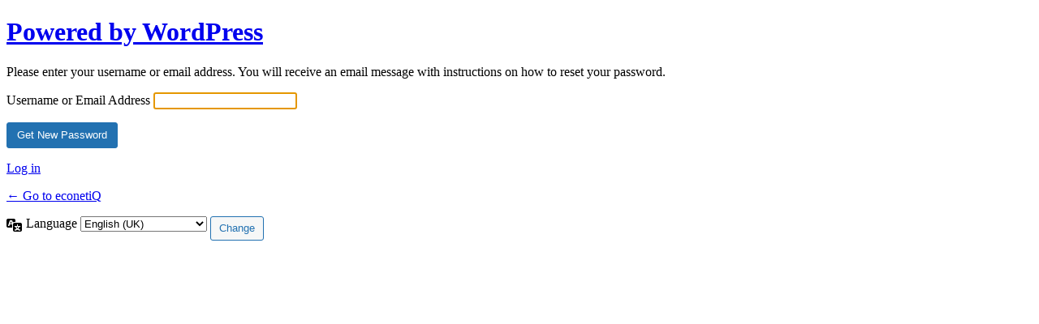

--- FILE ---
content_type: text/html; charset=UTF-8
request_url: https://www.econetiq.com/eqlogin/?action=lostpassword
body_size: 1546
content:
<!DOCTYPE html>
	<html lang="en-GB">
	<head>
	<meta http-equiv="Content-Type" content="text/html; charset=UTF-8" />
	<title>Lost Password &lsaquo; econetiQ &#8212; WordPress</title>
	<meta name='robots' content='max-image-preview:large, noindex, noarchive' />
<link rel='stylesheet' id='dashicons-css' href='https://www.econetiq.com/wp-includes/css/dashicons.min.css?ver=6.5.7' type='text/css' media='all' />
<link rel='stylesheet' id='buttons-css' href='https://www.econetiq.com/wp-includes/css/buttons.min.css?ver=6.5.7' type='text/css' media='all' />
<link rel='stylesheet' id='forms-css' href='https://www.econetiq.com/wp-admin/css/forms.min.css?ver=6.5.7' type='text/css' media='all' />
<link rel='stylesheet' id='l10n-css' href='https://www.econetiq.com/wp-admin/css/l10n.min.css?ver=6.5.7' type='text/css' media='all' />
<link rel='stylesheet' id='login-css' href='https://www.econetiq.com/wp-admin/css/login.min.css?ver=6.5.7' type='text/css' media='all' />
	<meta name='referrer' content='strict-origin-when-cross-origin' />
		<meta name="viewport" content="width=device-width" />
	<link rel="icon" href="https://www.econetiq.com/wp-content/uploads/2022/11/cropped-Screenshot_20221108_135125-32x32.png" sizes="32x32" />
<link rel="icon" href="https://www.econetiq.com/wp-content/uploads/2022/11/cropped-Screenshot_20221108_135125-192x192.png" sizes="192x192" />
<link rel="apple-touch-icon" href="https://www.econetiq.com/wp-content/uploads/2022/11/cropped-Screenshot_20221108_135125-180x180.png" />
<meta name="msapplication-TileImage" content="https://www.econetiq.com/wp-content/uploads/2022/11/cropped-Screenshot_20221108_135125-270x270.png" />
	</head>
	<body class="login no-js login-action-lostpassword wp-core-ui  locale-en-gb">
	<script type="text/javascript">
/* <![CDATA[ */
document.body.className = document.body.className.replace('no-js','js');
/* ]]> */
</script>

		<div id="login">
		<h1><a href="https://en-gb.wordpress.org/">Powered by WordPress</a></h1>
	<div class="notice notice-info message"><p>Please enter your username or email address. You will receive an email message with instructions on how to reset your password.</p></div>

		<form name="lostpasswordform" id="lostpasswordform" action="https://www.econetiq.com/eqlogin/?action=lostpassword" method="post">
			<p>
				<label for="user_login">Username or Email Address</label>
				<input type="text" name="user_login" id="user_login" class="input" value="" size="20" autocapitalize="off" autocomplete="username" required="required" />
			</p>
						<input type="hidden" name="redirect_to" value="" />
			<p class="submit">
				<input type="submit" name="wp-submit" id="wp-submit" class="button button-primary button-large" value="Get New Password" />
			</p>
		</form>

		<p id="nav">
			<a class="wp-login-log-in" href="https://www.econetiq.com/eqlogin/">Log in</a>
					</p>
				<p id="backtoblog">
			<a href="https://www.econetiq.com/">&larr; Go to econetiQ</a>		</p>
			</div>
				<div class="language-switcher">
				<form id="language-switcher" method="get">

					<label for="language-switcher-locales">
						<span class="dashicons dashicons-translation" aria-hidden="true"></span>
						<span class="screen-reader-text">
							Language						</span>
					</label>

					<select name="wp_lang" id="language-switcher-locales"><option value="en_US" lang="en" data-installed="1">English (United States)</option>
<option value="cs_CZ" lang="cs" data-installed="1">Čeština</option>
<option value="da_DK" lang="da" data-installed="1">Dansk</option>
<option value="de_DE" lang="de" data-installed="1">Deutsch</option>
<option value="en_GB" lang="en" selected='selected' data-installed="1">English (UK)</option>
<option value="es_ES" lang="es" data-installed="1">Español</option>
<option value="fi" lang="fi" data-installed="1">Suomi</option>
<option value="fr_FR" lang="fr" data-installed="1">Français</option>
<option value="it_IT" lang="it" data-installed="1">Italiano</option>
<option value="nb_NO" lang="nb" data-installed="1">Norsk bokmål</option>
<option value="nl_NL" lang="nl" data-installed="1">Nederlands</option>
<option value="pl_PL" lang="pl" data-installed="1">Polski</option>
<option value="pt_PT" lang="pt" data-installed="1">Português</option>
<option value="sv_SE" lang="sv" data-installed="1">Svenska</option></select>
					
					
											<input type="hidden" name="action" value="lostpassword" />
					
						<input type="submit" class="button" value="Change">

					</form>
				</div>
				<script type="text/javascript">
/* <![CDATA[ */

		try{document.getElementById('user_login').focus();}catch(e){}
		if(typeof wpOnload==='function')wpOnload();
		
/* ]]> */
</script>
	</body>
	</html>
	